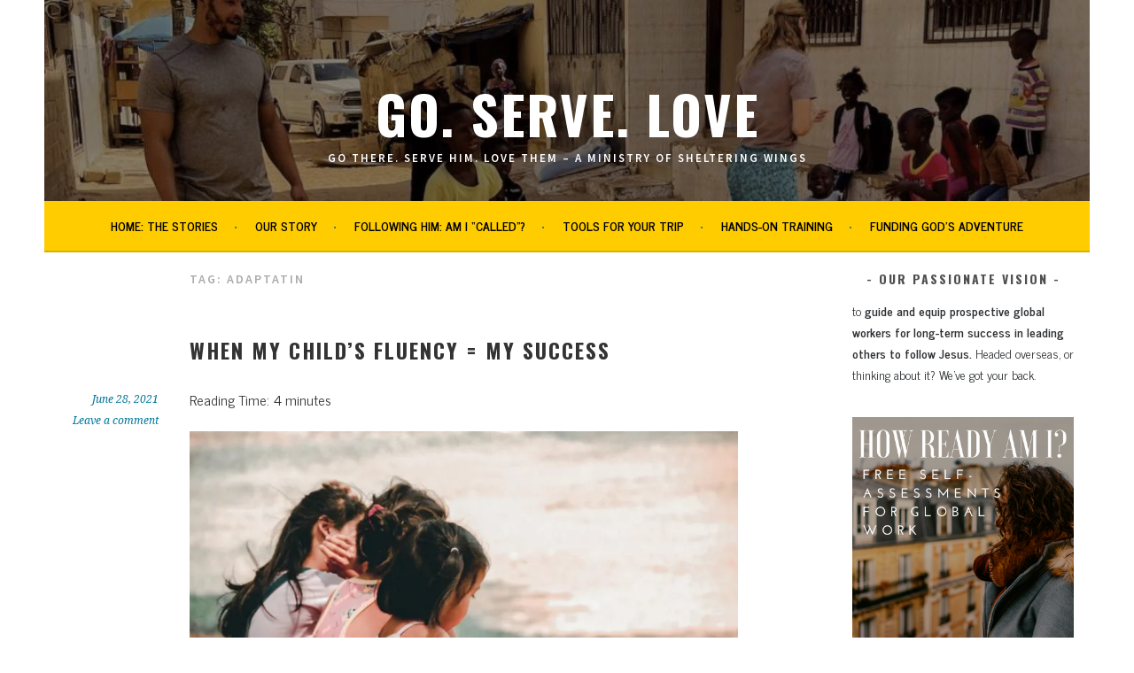

--- FILE ---
content_type: text/html; charset=UTF-8
request_url: https://www.goservelove.net/tag/adaptatin/
body_size: 83754
content:
<!DOCTYPE html>
<html lang="en-US">
<head>
<meta charset="UTF-8">
<meta name="viewport" content="width=device-width, initial-scale=1">
<link rel="profile" href="http://gmpg.org/xfn/11">
<link rel="pingback" href="https://www.goservelove.net/xmlrpc.php">
<link href="https://fonts.googleapis.com" rel="preconnect" crossorigin><link href="https://fonts.gstatic.com" rel="preconnect" crossorigin><title>adaptatin Archives  - Go. Serve. Love</title>
<meta name='robots' content='max-image-preview:large' />
	<style>img:is([sizes="auto" i], [sizes^="auto," i]) { contain-intrinsic-size: 3000px 1500px }</style>
	
<!-- Google Tag Manager for WordPress by gtm4wp.com -->
<script data-cfasync="false" data-pagespeed-no-defer>
	var gtm4wp_datalayer_name = "dataLayer";
	var dataLayer = dataLayer || [];
</script>
<!-- End Google Tag Manager for WordPress by gtm4wp.com -->
<!-- Open Graph Meta Tags generated by Blog2Social 851 - https://www.blog2social.com -->
<meta property="og:title" content="Go. Serve. Love"/>
<meta property="og:description" content="Go there. Serve Him.  Love them   -  a ministry of sheltering wings"/>
<meta property="og:url" content="/tag/adaptatin/"/>
<meta property="og:image" content="https://www.goservelove.net/wp-content/uploads/2021/06/charlein-gracia-Ux5mdMJNEA-unsplash-1024x685.jpg"/>
<meta property="og:image:width" content="1024" />
<meta property="og:image:height" content="685" />
<meta property="og:image:type" content="image/jpeg" />
<meta property="og:type" content="article"/>
<meta property="og:article:published_time" content="2021-06-28 11:35:57"/>
<meta property="og:article:modified_time" content="2022-08-29 06:59:21"/>
<meta property="og:article:tag" content="adaptatin"/>
<meta property="og:article:tag" content="Arabic"/>
<meta property="og:article:tag" content="child"/>
<meta property="og:article:tag" content="Christian"/>
<meta property="og:article:tag" content="cultural"/>
<meta property="og:article:tag" content="culture"/>
<meta property="og:article:tag" content="English"/>
<meta property="og:article:tag" content="fluency"/>
<meta property="og:article:tag" content="fluent"/>
<meta property="og:article:tag" content="global worker"/>
<meta property="og:article:tag" content="kid"/>
<meta property="og:article:tag" content="language"/>
<meta property="og:article:tag" content="missionary"/>
<meta property="og:article:tag" content="overseas"/>
<meta property="og:article:tag" content="TCK"/>
<meta property="og:article:tag" content="third culture kid"/>
<meta property="og:article:tag" content="third culture kids"/>
<!-- Open Graph Meta Tags generated by Blog2Social 851 - https://www.blog2social.com -->

<!-- Twitter Card generated by Blog2Social 851 - https://www.blog2social.com -->
<meta name="twitter:card" content="summary">
<meta name="twitter:title" content="Go. Serve. Love"/>
<meta name="twitter:description" content="Go there. Serve Him.  Love them   -  a ministry of sheltering wings"/>
<meta name="twitter:image" content="https://www.goservelove.net/wp-content/uploads/2021/06/charlein-gracia-Ux5mdMJNEA-unsplash-1024x685.jpg"/>
<!-- Twitter Card generated by Blog2Social 851 - https://www.blog2social.com -->
<link rel="amphtml" href="https://www.goservelove.net/tag/adaptatin/amp/" /><meta name="generator" content="AMP for WP 1.1.6.1"/><link rel='dns-prefetch' href='//static.addtoany.com' />
<link rel='dns-prefetch' href='//stats.wp.com' />
<link rel='dns-prefetch' href='//fonts.googleapis.com' />
<link rel='preconnect' href='//i0.wp.com' />
<link href='//hb.wpmucdn.com' rel='preconnect' />
<link href='http://fonts.googleapis.com' rel='preconnect' />
<link href='//fonts.gstatic.com' crossorigin='' rel='preconnect' />
<link rel="alternate" type="application/rss+xml" title="Go. Serve. Love &raquo; Feed" href="https://www.goservelove.net/feed/" />
<link rel="alternate" type="application/rss+xml" title="Go. Serve. Love &raquo; Comments Feed" href="https://www.goservelove.net/comments/feed/" />
<link rel="alternate" type="application/rss+xml" title="Go. Serve. Love &raquo; adaptatin Tag Feed" href="https://www.goservelove.net/tag/adaptatin/feed/" />
<script type="text/javascript">
/* <![CDATA[ */
window._wpemojiSettings = {"baseUrl":"https:\/\/s.w.org\/images\/core\/emoji\/16.0.1\/72x72\/","ext":".png","svgUrl":"https:\/\/s.w.org\/images\/core\/emoji\/16.0.1\/svg\/","svgExt":".svg","source":{"concatemoji":"https:\/\/www.goservelove.net\/wp-includes\/js\/wp-emoji-release.min.js?ver=6.8.3"}};
/*! This file is auto-generated */
!function(s,n){var o,i,e;function c(e){try{var t={supportTests:e,timestamp:(new Date).valueOf()};sessionStorage.setItem(o,JSON.stringify(t))}catch(e){}}function p(e,t,n){e.clearRect(0,0,e.canvas.width,e.canvas.height),e.fillText(t,0,0);var t=new Uint32Array(e.getImageData(0,0,e.canvas.width,e.canvas.height).data),a=(e.clearRect(0,0,e.canvas.width,e.canvas.height),e.fillText(n,0,0),new Uint32Array(e.getImageData(0,0,e.canvas.width,e.canvas.height).data));return t.every(function(e,t){return e===a[t]})}function u(e,t){e.clearRect(0,0,e.canvas.width,e.canvas.height),e.fillText(t,0,0);for(var n=e.getImageData(16,16,1,1),a=0;a<n.data.length;a++)if(0!==n.data[a])return!1;return!0}function f(e,t,n,a){switch(t){case"flag":return n(e,"\ud83c\udff3\ufe0f\u200d\u26a7\ufe0f","\ud83c\udff3\ufe0f\u200b\u26a7\ufe0f")?!1:!n(e,"\ud83c\udde8\ud83c\uddf6","\ud83c\udde8\u200b\ud83c\uddf6")&&!n(e,"\ud83c\udff4\udb40\udc67\udb40\udc62\udb40\udc65\udb40\udc6e\udb40\udc67\udb40\udc7f","\ud83c\udff4\u200b\udb40\udc67\u200b\udb40\udc62\u200b\udb40\udc65\u200b\udb40\udc6e\u200b\udb40\udc67\u200b\udb40\udc7f");case"emoji":return!a(e,"\ud83e\udedf")}return!1}function g(e,t,n,a){var r="undefined"!=typeof WorkerGlobalScope&&self instanceof WorkerGlobalScope?new OffscreenCanvas(300,150):s.createElement("canvas"),o=r.getContext("2d",{willReadFrequently:!0}),i=(o.textBaseline="top",o.font="600 32px Arial",{});return e.forEach(function(e){i[e]=t(o,e,n,a)}),i}function t(e){var t=s.createElement("script");t.src=e,t.defer=!0,s.head.appendChild(t)}"undefined"!=typeof Promise&&(o="wpEmojiSettingsSupports",i=["flag","emoji"],n.supports={everything:!0,everythingExceptFlag:!0},e=new Promise(function(e){s.addEventListener("DOMContentLoaded",e,{once:!0})}),new Promise(function(t){var n=function(){try{var e=JSON.parse(sessionStorage.getItem(o));if("object"==typeof e&&"number"==typeof e.timestamp&&(new Date).valueOf()<e.timestamp+604800&&"object"==typeof e.supportTests)return e.supportTests}catch(e){}return null}();if(!n){if("undefined"!=typeof Worker&&"undefined"!=typeof OffscreenCanvas&&"undefined"!=typeof URL&&URL.createObjectURL&&"undefined"!=typeof Blob)try{var e="postMessage("+g.toString()+"("+[JSON.stringify(i),f.toString(),p.toString(),u.toString()].join(",")+"));",a=new Blob([e],{type:"text/javascript"}),r=new Worker(URL.createObjectURL(a),{name:"wpTestEmojiSupports"});return void(r.onmessage=function(e){c(n=e.data),r.terminate(),t(n)})}catch(e){}c(n=g(i,f,p,u))}t(n)}).then(function(e){for(var t in e)n.supports[t]=e[t],n.supports.everything=n.supports.everything&&n.supports[t],"flag"!==t&&(n.supports.everythingExceptFlag=n.supports.everythingExceptFlag&&n.supports[t]);n.supports.everythingExceptFlag=n.supports.everythingExceptFlag&&!n.supports.flag,n.DOMReady=!1,n.readyCallback=function(){n.DOMReady=!0}}).then(function(){return e}).then(function(){var e;n.supports.everything||(n.readyCallback(),(e=n.source||{}).concatemoji?t(e.concatemoji):e.wpemoji&&e.twemoji&&(t(e.twemoji),t(e.wpemoji)))}))}((window,document),window._wpemojiSettings);
/* ]]> */
</script>
<link rel='stylesheet' id='customify-font-stylesheet-0-css' href='https://fonts.googleapis.com/css2?family=Oswald:ital,wght@0,200;0,300;0,400;0,500;0,600;0,700&#038;family=News%20Cycle:ital,wght@0,400;0,700&#038;display=swap' type='text/css' media='all' />
<style id='wp-emoji-styles-inline-css' type='text/css'>

	img.wp-smiley, img.emoji {
		display: inline !important;
		border: none !important;
		box-shadow: none !important;
		height: 1em !important;
		width: 1em !important;
		margin: 0 0.07em !important;
		vertical-align: -0.1em !important;
		background: none !important;
		padding: 0 !important;
	}
</style>
<link rel='stylesheet' id='wp-block-library-css' href='https://www.goservelove.net/wp-includes/css/dist/block-library/style.min.css?ver=6.8.3' type='text/css' media='all' />
<style id='classic-theme-styles-inline-css' type='text/css'>
/*! This file is auto-generated */
.wp-block-button__link{color:#fff;background-color:#32373c;border-radius:9999px;box-shadow:none;text-decoration:none;padding:calc(.667em + 2px) calc(1.333em + 2px);font-size:1.125em}.wp-block-file__button{background:#32373c;color:#fff;text-decoration:none}
</style>
<link rel='stylesheet' id='mediaelement-css' href='https://www.goservelove.net/wp-includes/js/mediaelement/mediaelementplayer-legacy.min.css?ver=4.2.17' type='text/css' media='all' />
<link rel='stylesheet' id='wp-mediaelement-css' href='https://www.goservelove.net/wp-includes/js/mediaelement/wp-mediaelement.min.css?ver=6.8.3' type='text/css' media='all' />
<style id='jetpack-sharing-buttons-style-inline-css' type='text/css'>
.jetpack-sharing-buttons__services-list{display:flex;flex-direction:row;flex-wrap:wrap;gap:0;list-style-type:none;margin:5px;padding:0}.jetpack-sharing-buttons__services-list.has-small-icon-size{font-size:12px}.jetpack-sharing-buttons__services-list.has-normal-icon-size{font-size:16px}.jetpack-sharing-buttons__services-list.has-large-icon-size{font-size:24px}.jetpack-sharing-buttons__services-list.has-huge-icon-size{font-size:36px}@media print{.jetpack-sharing-buttons__services-list{display:none!important}}.editor-styles-wrapper .wp-block-jetpack-sharing-buttons{gap:0;padding-inline-start:0}ul.jetpack-sharing-buttons__services-list.has-background{padding:1.25em 2.375em}
</style>
<link rel='stylesheet' id='gdm-gutenberg-block-backend-js-css' href='https://www.goservelove.net/wp-content/plugins/google-drive-embedder/css/gdm-blocks.css?ver=5.3.0' type='text/css' media='all' />
<style id='global-styles-inline-css' type='text/css'>
:root{--wp--preset--aspect-ratio--square: 1;--wp--preset--aspect-ratio--4-3: 4/3;--wp--preset--aspect-ratio--3-4: 3/4;--wp--preset--aspect-ratio--3-2: 3/2;--wp--preset--aspect-ratio--2-3: 2/3;--wp--preset--aspect-ratio--16-9: 16/9;--wp--preset--aspect-ratio--9-16: 9/16;--wp--preset--color--black: #000000;--wp--preset--color--cyan-bluish-gray: #abb8c3;--wp--preset--color--white: #ffffff;--wp--preset--color--pale-pink: #f78da7;--wp--preset--color--vivid-red: #cf2e2e;--wp--preset--color--luminous-vivid-orange: #ff6900;--wp--preset--color--luminous-vivid-amber: #fcb900;--wp--preset--color--light-green-cyan: #7bdcb5;--wp--preset--color--vivid-green-cyan: #00d084;--wp--preset--color--pale-cyan-blue: #8ed1fc;--wp--preset--color--vivid-cyan-blue: #0693e3;--wp--preset--color--vivid-purple: #9b51e0;--wp--preset--gradient--vivid-cyan-blue-to-vivid-purple: linear-gradient(135deg,rgba(6,147,227,1) 0%,rgb(155,81,224) 100%);--wp--preset--gradient--light-green-cyan-to-vivid-green-cyan: linear-gradient(135deg,rgb(122,220,180) 0%,rgb(0,208,130) 100%);--wp--preset--gradient--luminous-vivid-amber-to-luminous-vivid-orange: linear-gradient(135deg,rgba(252,185,0,1) 0%,rgba(255,105,0,1) 100%);--wp--preset--gradient--luminous-vivid-orange-to-vivid-red: linear-gradient(135deg,rgba(255,105,0,1) 0%,rgb(207,46,46) 100%);--wp--preset--gradient--very-light-gray-to-cyan-bluish-gray: linear-gradient(135deg,rgb(238,238,238) 0%,rgb(169,184,195) 100%);--wp--preset--gradient--cool-to-warm-spectrum: linear-gradient(135deg,rgb(74,234,220) 0%,rgb(151,120,209) 20%,rgb(207,42,186) 40%,rgb(238,44,130) 60%,rgb(251,105,98) 80%,rgb(254,248,76) 100%);--wp--preset--gradient--blush-light-purple: linear-gradient(135deg,rgb(255,206,236) 0%,rgb(152,150,240) 100%);--wp--preset--gradient--blush-bordeaux: linear-gradient(135deg,rgb(254,205,165) 0%,rgb(254,45,45) 50%,rgb(107,0,62) 100%);--wp--preset--gradient--luminous-dusk: linear-gradient(135deg,rgb(255,203,112) 0%,rgb(199,81,192) 50%,rgb(65,88,208) 100%);--wp--preset--gradient--pale-ocean: linear-gradient(135deg,rgb(255,245,203) 0%,rgb(182,227,212) 50%,rgb(51,167,181) 100%);--wp--preset--gradient--electric-grass: linear-gradient(135deg,rgb(202,248,128) 0%,rgb(113,206,126) 100%);--wp--preset--gradient--midnight: linear-gradient(135deg,rgb(2,3,129) 0%,rgb(40,116,252) 100%);--wp--preset--font-size--small: 13px;--wp--preset--font-size--medium: 20px;--wp--preset--font-size--large: 36px;--wp--preset--font-size--x-large: 42px;--wp--preset--spacing--20: 0.44rem;--wp--preset--spacing--30: 0.67rem;--wp--preset--spacing--40: 1rem;--wp--preset--spacing--50: 1.5rem;--wp--preset--spacing--60: 2.25rem;--wp--preset--spacing--70: 3.38rem;--wp--preset--spacing--80: 5.06rem;--wp--preset--shadow--natural: 6px 6px 9px rgba(0, 0, 0, 0.2);--wp--preset--shadow--deep: 12px 12px 50px rgba(0, 0, 0, 0.4);--wp--preset--shadow--sharp: 6px 6px 0px rgba(0, 0, 0, 0.2);--wp--preset--shadow--outlined: 6px 6px 0px -3px rgba(255, 255, 255, 1), 6px 6px rgba(0, 0, 0, 1);--wp--preset--shadow--crisp: 6px 6px 0px rgba(0, 0, 0, 1);}:where(.is-layout-flex){gap: 0.5em;}:where(.is-layout-grid){gap: 0.5em;}body .is-layout-flex{display: flex;}.is-layout-flex{flex-wrap: wrap;align-items: center;}.is-layout-flex > :is(*, div){margin: 0;}body .is-layout-grid{display: grid;}.is-layout-grid > :is(*, div){margin: 0;}:where(.wp-block-columns.is-layout-flex){gap: 2em;}:where(.wp-block-columns.is-layout-grid){gap: 2em;}:where(.wp-block-post-template.is-layout-flex){gap: 1.25em;}:where(.wp-block-post-template.is-layout-grid){gap: 1.25em;}.has-black-color{color: var(--wp--preset--color--black) !important;}.has-cyan-bluish-gray-color{color: var(--wp--preset--color--cyan-bluish-gray) !important;}.has-white-color{color: var(--wp--preset--color--white) !important;}.has-pale-pink-color{color: var(--wp--preset--color--pale-pink) !important;}.has-vivid-red-color{color: var(--wp--preset--color--vivid-red) !important;}.has-luminous-vivid-orange-color{color: var(--wp--preset--color--luminous-vivid-orange) !important;}.has-luminous-vivid-amber-color{color: var(--wp--preset--color--luminous-vivid-amber) !important;}.has-light-green-cyan-color{color: var(--wp--preset--color--light-green-cyan) !important;}.has-vivid-green-cyan-color{color: var(--wp--preset--color--vivid-green-cyan) !important;}.has-pale-cyan-blue-color{color: var(--wp--preset--color--pale-cyan-blue) !important;}.has-vivid-cyan-blue-color{color: var(--wp--preset--color--vivid-cyan-blue) !important;}.has-vivid-purple-color{color: var(--wp--preset--color--vivid-purple) !important;}.has-black-background-color{background-color: var(--wp--preset--color--black) !important;}.has-cyan-bluish-gray-background-color{background-color: var(--wp--preset--color--cyan-bluish-gray) !important;}.has-white-background-color{background-color: var(--wp--preset--color--white) !important;}.has-pale-pink-background-color{background-color: var(--wp--preset--color--pale-pink) !important;}.has-vivid-red-background-color{background-color: var(--wp--preset--color--vivid-red) !important;}.has-luminous-vivid-orange-background-color{background-color: var(--wp--preset--color--luminous-vivid-orange) !important;}.has-luminous-vivid-amber-background-color{background-color: var(--wp--preset--color--luminous-vivid-amber) !important;}.has-light-green-cyan-background-color{background-color: var(--wp--preset--color--light-green-cyan) !important;}.has-vivid-green-cyan-background-color{background-color: var(--wp--preset--color--vivid-green-cyan) !important;}.has-pale-cyan-blue-background-color{background-color: var(--wp--preset--color--pale-cyan-blue) !important;}.has-vivid-cyan-blue-background-color{background-color: var(--wp--preset--color--vivid-cyan-blue) !important;}.has-vivid-purple-background-color{background-color: var(--wp--preset--color--vivid-purple) !important;}.has-black-border-color{border-color: var(--wp--preset--color--black) !important;}.has-cyan-bluish-gray-border-color{border-color: var(--wp--preset--color--cyan-bluish-gray) !important;}.has-white-border-color{border-color: var(--wp--preset--color--white) !important;}.has-pale-pink-border-color{border-color: var(--wp--preset--color--pale-pink) !important;}.has-vivid-red-border-color{border-color: var(--wp--preset--color--vivid-red) !important;}.has-luminous-vivid-orange-border-color{border-color: var(--wp--preset--color--luminous-vivid-orange) !important;}.has-luminous-vivid-amber-border-color{border-color: var(--wp--preset--color--luminous-vivid-amber) !important;}.has-light-green-cyan-border-color{border-color: var(--wp--preset--color--light-green-cyan) !important;}.has-vivid-green-cyan-border-color{border-color: var(--wp--preset--color--vivid-green-cyan) !important;}.has-pale-cyan-blue-border-color{border-color: var(--wp--preset--color--pale-cyan-blue) !important;}.has-vivid-cyan-blue-border-color{border-color: var(--wp--preset--color--vivid-cyan-blue) !important;}.has-vivid-purple-border-color{border-color: var(--wp--preset--color--vivid-purple) !important;}.has-vivid-cyan-blue-to-vivid-purple-gradient-background{background: var(--wp--preset--gradient--vivid-cyan-blue-to-vivid-purple) !important;}.has-light-green-cyan-to-vivid-green-cyan-gradient-background{background: var(--wp--preset--gradient--light-green-cyan-to-vivid-green-cyan) !important;}.has-luminous-vivid-amber-to-luminous-vivid-orange-gradient-background{background: var(--wp--preset--gradient--luminous-vivid-amber-to-luminous-vivid-orange) !important;}.has-luminous-vivid-orange-to-vivid-red-gradient-background{background: var(--wp--preset--gradient--luminous-vivid-orange-to-vivid-red) !important;}.has-very-light-gray-to-cyan-bluish-gray-gradient-background{background: var(--wp--preset--gradient--very-light-gray-to-cyan-bluish-gray) !important;}.has-cool-to-warm-spectrum-gradient-background{background: var(--wp--preset--gradient--cool-to-warm-spectrum) !important;}.has-blush-light-purple-gradient-background{background: var(--wp--preset--gradient--blush-light-purple) !important;}.has-blush-bordeaux-gradient-background{background: var(--wp--preset--gradient--blush-bordeaux) !important;}.has-luminous-dusk-gradient-background{background: var(--wp--preset--gradient--luminous-dusk) !important;}.has-pale-ocean-gradient-background{background: var(--wp--preset--gradient--pale-ocean) !important;}.has-electric-grass-gradient-background{background: var(--wp--preset--gradient--electric-grass) !important;}.has-midnight-gradient-background{background: var(--wp--preset--gradient--midnight) !important;}.has-small-font-size{font-size: var(--wp--preset--font-size--small) !important;}.has-medium-font-size{font-size: var(--wp--preset--font-size--medium) !important;}.has-large-font-size{font-size: var(--wp--preset--font-size--large) !important;}.has-x-large-font-size{font-size: var(--wp--preset--font-size--x-large) !important;}
:where(.wp-block-post-template.is-layout-flex){gap: 1.25em;}:where(.wp-block-post-template.is-layout-grid){gap: 1.25em;}
:where(.wp-block-columns.is-layout-flex){gap: 2em;}:where(.wp-block-columns.is-layout-grid){gap: 2em;}
:root :where(.wp-block-pullquote){font-size: 1.5em;line-height: 1.6;}
</style>
<link rel='stylesheet' id='bcct_style-css' href='https://www.goservelove.net/wp-content/plugins/better-click-to-tweet/assets/css/styles.css?ver=3.0' type='text/css' media='all' />
<link rel='stylesheet' id='sela-fonts-css' href='https://fonts.googleapis.com/css?family=Source+Sans+Pro%3A300%2C300italic%2C400%2C400italic%2C600%7CDroid+Serif%3A400%2C400italic%7COswald%3A300%2C400&#038;subset=latin%2Clatin-ext' type='text/css' media='all' />
<link rel='stylesheet' id='genericons-css' href='https://www.goservelove.net/wp-content/plugins/jetpack/_inc/genericons/genericons/genericons.css?ver=3.1' type='text/css' media='all' />
<link rel='stylesheet' id='sela-style-css' href='https://www.goservelove.net/wp-content/themes/sela/style.css?ver=6.8.3' type='text/css' media='all' />
<style id='sela-style-inline-css' type='text/css'>
.site-branding { background-image: url(https://www.goservelove.net/wp-content/uploads/2024/09/cropped-cover.jpg); }
</style>
<link rel='stylesheet' id='addtoany-css' href='https://www.goservelove.net/wp-content/plugins/add-to-any/addtoany.min.css?ver=1.16' type='text/css' media='all' />
<link rel='stylesheet' id='ecae-frontend-css' href='https://www.goservelove.net/wp-content/plugins/easy-custom-auto-excerpt/assets/style-frontend.css?ver=2.5.0' type='text/css' media='all' />
<link rel='stylesheet' id='ecae-buttonskin-none-css' href='https://www.goservelove.net/wp-content/plugins/easy-custom-auto-excerpt/buttons/ecae-buttonskin-none.css?ver=2.5.0' type='text/css' media='all' />
<script type="text/javascript" id="addtoany-core-js-before">
/* <![CDATA[ */
window.a2a_config=window.a2a_config||{};a2a_config.callbacks=[];a2a_config.overlays=[];a2a_config.templates={};
/* ]]> */
</script>
<script type="text/javascript" defer src="https://static.addtoany.com/menu/page.js" id="addtoany-core-js"></script>
<script type="text/javascript" src="https://www.goservelove.net/wp-includes/js/jquery/jquery.min.js?ver=3.7.1" id="jquery-core-js"></script>
<script type="text/javascript" src="https://www.goservelove.net/wp-includes/js/jquery/jquery-migrate.min.js?ver=3.4.1" id="jquery-migrate-js"></script>
<script type="text/javascript" defer src="https://www.goservelove.net/wp-content/plugins/add-to-any/addtoany.min.js?ver=1.1" id="addtoany-jquery-js"></script>
<script type="text/javascript" src="https://www.goservelove.net/wp-content/plugins/wonderplugin-video-embed/engine/wonderpluginvideoembed.js?ver=2.4" id="wonderplugin-videoembed-script-js"></script>
<link rel="https://api.w.org/" href="https://www.goservelove.net/wp-json/" /><link rel="alternate" title="JSON" type="application/json" href="https://www.goservelove.net/wp-json/wp/v2/tags/3825" /><link rel="EditURI" type="application/rsd+xml" title="RSD" href="https://www.goservelove.net/xmlrpc.php?rsd" />
<meta name="generator" content="WordPress 6.8.3" />
<script type='text/javascript' data-cfasync='false'>var _mmunch = {'front': false, 'page': false, 'post': false, 'category': false, 'author': false, 'search': false, 'attachment': false, 'tag': false};_mmunch['tag'] = true;</script><script data-cfasync="false" src="//a.mailmunch.co/app/v1/site.js" id="mailmunch-script" data-plugin="mc_mm" data-mailmunch-site-id="549308" async></script><script type="text/javascript">//<![CDATA[
  function external_links_in_new_windows_loop() {
    if (!document.links) {
      document.links = document.getElementsByTagName('a');
    }
    var change_link = false;
    var force = '';
    var ignore = '';

    for (var t=0; t<document.links.length; t++) {
      var all_links = document.links[t];
      change_link = false;
      
      if(document.links[t].hasAttribute('onClick') == false) {
        // forced if the address starts with http (or also https), but does not link to the current domain
        if(all_links.href.search(/^http/) != -1 && all_links.href.search('www.goservelove.net') == -1 && all_links.href.search(/^#/) == -1) {
          // console.log('Changed ' + all_links.href);
          change_link = true;
        }
          
        if(force != '' && all_links.href.search(force) != -1) {
          // forced
          // console.log('force ' + all_links.href);
          change_link = true;
        }
        
        if(ignore != '' && all_links.href.search(ignore) != -1) {
          // console.log('ignore ' + all_links.href);
          // ignored
          change_link = false;
        }

        if(change_link == true) {
          // console.log('Changed ' + all_links.href);
          document.links[t].setAttribute('onClick', 'javascript:window.open(\'' + all_links.href.replace(/'/g, '') + '\', \'_blank\', \'noopener\'); return false;');
          document.links[t].removeAttribute('target');
        }
      }
    }
  }
  
  // Load
  function external_links_in_new_windows_load(func)
  {  
    var oldonload = window.onload;
    if (typeof window.onload != 'function'){
      window.onload = func;
    } else {
      window.onload = function(){
        oldonload();
        func();
      }
    }
  }

  external_links_in_new_windows_load(external_links_in_new_windows_loop);
  //]]></script>

<script type="text/javascript">
(function(url){
	if(/(?:Chrome\/26\.0\.1410\.63 Safari\/537\.31|WordfenceTestMonBot)/.test(navigator.userAgent)){ return; }
	var addEvent = function(evt, handler) {
		if (window.addEventListener) {
			document.addEventListener(evt, handler, false);
		} else if (window.attachEvent) {
			document.attachEvent('on' + evt, handler);
		}
	};
	var removeEvent = function(evt, handler) {
		if (window.removeEventListener) {
			document.removeEventListener(evt, handler, false);
		} else if (window.detachEvent) {
			document.detachEvent('on' + evt, handler);
		}
	};
	var evts = 'contextmenu dblclick drag dragend dragenter dragleave dragover dragstart drop keydown keypress keyup mousedown mousemove mouseout mouseover mouseup mousewheel scroll'.split(' ');
	var logHuman = function() {
		if (window.wfLogHumanRan) { return; }
		window.wfLogHumanRan = true;
		var wfscr = document.createElement('script');
		wfscr.type = 'text/javascript';
		wfscr.async = true;
		wfscr.src = url + '&r=' + Math.random();
		(document.getElementsByTagName('head')[0]||document.getElementsByTagName('body')[0]).appendChild(wfscr);
		for (var i = 0; i < evts.length; i++) {
			removeEvent(evts[i], logHuman);
		}
	};
	for (var i = 0; i < evts.length; i++) {
		addEvent(evts[i], logHuman);
	}
})('//www.goservelove.net/?wordfence_lh=1&hid=C177FF1AD8B6B7498A0341B1D9AB9DEA');
</script>	<style>img#wpstats{display:none}</style>
		
<!-- Google Tag Manager for WordPress by gtm4wp.com -->
<!-- GTM Container placement set to footer -->
<script data-cfasync="false" data-pagespeed-no-defer>
	var dataLayer_content = {"visitorLoginState":"logged-out","pagePostType":"post","pagePostType2":"tag-post"};
	dataLayer.push( dataLayer_content );
</script>
<script data-cfasync="false" data-pagespeed-no-defer>
(function(w,d,s,l,i){w[l]=w[l]||[];w[l].push({'gtm.start':
new Date().getTime(),event:'gtm.js'});var f=d.getElementsByTagName(s)[0],
j=d.createElement(s),dl=l!='dataLayer'?'&l='+l:'';j.async=true;j.src=
'//www.googletagmanager.com/gtm.js?id='+i+dl;f.parentNode.insertBefore(j,f);
})(window,document,'script','dataLayer','GTM-58RH9CL');
</script>
<!-- End Google Tag Manager for WordPress by gtm4wp.com --><!-- SEO meta tags powered by SmartCrawl https://wpmudev.com/project/smartcrawl-wordpress-seo/ -->
<link rel="canonical" href="https://www.goservelove.net/tag/adaptatin/" />
<script type="application/ld+json">{"@context":"https:\/\/schema.org","@graph":[{"@type":"Organization","@id":"https:\/\/www.goservelove.net\/#schema-publishing-organization","url":"https:\/\/www.goservelove.net","name":"Go. Serve. Love"},{"@type":"WebSite","@id":"https:\/\/www.goservelove.net\/#schema-website","url":"https:\/\/www.goservelove.net","name":"Go. Serve. Love","encoding":"UTF-8","potentialAction":{"@type":"SearchAction","target":"https:\/\/www.goservelove.net\/search\/{search_term_string}\/","query-input":"required name=search_term_string"}},{"@type":"CollectionPage","@id":"https:\/\/www.goservelove.net\/tag\/adaptatin\/#schema-webpage","isPartOf":{"@id":"https:\/\/www.goservelove.net\/#schema-website"},"publisher":{"@id":"https:\/\/www.goservelove.net\/#schema-publishing-organization"},"url":"https:\/\/www.goservelove.net\/tag\/adaptatin\/","mainEntity":{"@type":"ItemList","itemListElement":[{"@type":"ListItem","position":"1","url":"https:\/\/www.goservelove.net\/fluency\/"}]}},{"@type":"BreadcrumbList","@id":"https:\/\/www.goservelove.net\/tag\/adaptatin?tag=adaptatin\/#breadcrumb","itemListElement":[{"@type":"ListItem","position":1,"name":"Home","item":"https:\/\/www.goservelove.net"},{"@type":"ListItem","position":2,"name":"Archive for adaptatin"}]}]}</script>
<meta property="og:type" content="object" />
<meta property="og:url" content="https://www.goservelove.net/tag/adaptatin/" />
<meta property="og:title" content="adaptatin Archives - Go. Serve. Love" />
<meta name="twitter:card" content="summary" />
<meta name="twitter:title" content="adaptatin Archives - Go. Serve. Love" />
<!-- /SEO -->
<style type="text/css">.broken_link, a.broken_link {
	text-decoration: line-through;
}</style>	<style type="text/css" id="sela-header-css">
					.site-title a,
			.site-description {
				color: #ffffff;
			}
			</style>
	
<!-- Jetpack Open Graph Tags -->
<meta property="og:type" content="website" />
<meta property="og:title" content="adaptatin Archives  - Go. Serve. Love" />
<meta property="og:url" content="https://www.goservelove.net/tag/adaptatin/" />
<meta property="og:site_name" content="Go. Serve. Love" />
<meta property="og:image" content="https://i0.wp.com/www.goservelove.net/wp-content/uploads/2019/05/cropped-go.-serve.-love-1-1.png?fit=512%2C512&#038;ssl=1" />
<meta property="og:image:width" content="512" />
<meta property="og:image:height" content="512" />
<meta property="og:image:alt" content="" />
<meta property="og:locale" content="en_US" />

<!-- End Jetpack Open Graph Tags -->
<link rel="icon" href="https://i0.wp.com/www.goservelove.net/wp-content/uploads/2019/05/cropped-go.-serve.-love-1-1.png?fit=32%2C32&#038;ssl=1" sizes="32x32" />
<link rel="icon" href="https://i0.wp.com/www.goservelove.net/wp-content/uploads/2019/05/cropped-go.-serve.-love-1-1.png?fit=192%2C192&#038;ssl=1" sizes="192x192" />
<link rel="apple-touch-icon" href="https://i0.wp.com/www.goservelove.net/wp-content/uploads/2019/05/cropped-go.-serve.-love-1-1.png?fit=180%2C180&#038;ssl=1" />
<meta name="msapplication-TileImage" content="https://i0.wp.com/www.goservelove.net/wp-content/uploads/2019/05/cropped-go.-serve.-love-1-1.png?fit=270%2C270&#038;ssl=1" />
			<style id="customify_output_style">
				a, .entry-meta a { color: #00779b; }
.site-title a, h1, h2, h3, h4, h5, h6,
 h1 a, h2 a, h3 a, h4 a, h5 a, h6 a,
 .widget-title,
 a:hover, .entry-meta a:hover { color: #000000; }
body { color: #2d3033; }
body, .site { background: #ffffff; }

@media screen and (min-width: 1000px) { 

	.site-title { font-size: 60px; }

	.site-content { padding: 18px; }

}
			</style>
			<style id="customify_fonts_output">
	
.site-title a, h1, h2, h3, h4, h5, h6, h1 a, h2 a, h3 a, h4 a, h5 a, h6 a, .widget-title {
font-family: Oswald;
font-weight: 700;
}


html body {
font-family: "News Cycle";
font-weight: 400;
}

</style>
					<style type="text/css" id="wp-custom-css">
			.main-navigation {
  background-color: #FFCC00;

}
.main-navigation a {
  color: #000000;
}

/* Change the site title colour */
.site-title a {
    color: #ffffff;
}

@media screen and (min-width: 768px){
.main-navigation .nav-menu > li > a:after, .main-navigation .menu > li > a:after {
    color: #00779b;
}
	.comment-meta a {
	color: #00779b;
	}
	#page .entry-title a:hover {
    color: #00779b;
}
	
input[type="submit"], #infinite-handle span {
    background-color: #00779b;
	}
}
.main-navigation .menu-toggle {
	background: #FFCC00;
}
		</style>
		</head>

<body class="archive tag tag-adaptatin tag-3825 wp-theme-sela display-header-text">
<div id="page" class="hfeed site">
	<header id="masthead" class="site-header" role="banner">
		<a class="skip-link screen-reader-text" href="#content" title="Skip to content">Skip to content</a>

		<div class="site-branding">
			<a href="https://www.goservelove.net/" class="site-logo-link" rel="home" itemprop="url"></a>			<h1 class="site-title"><a href="https://www.goservelove.net/" title="Go. Serve. Love" rel="home">Go. Serve. Love</a></h1>
							<h2 class="site-description">Go there. Serve Him.  Love them   &#8211;  a ministry of sheltering wings</h2>
					</div><!-- .site-branding -->

		<nav id="site-navigation" class="main-navigation" role="navigation">
			<button class="menu-toggle" aria-controls="menu" aria-expanded="false">Menu</button>
			<div class="menu-categories-container"><ul id="menu-categories" class="menu"><li id="menu-item-105" class="menu-item menu-item-type-custom menu-item-object-custom menu-item-105"><a href="https://goservelove.net/">Home: The Stories</a></li>
<li id="menu-item-72" class="menu-item menu-item-type-post_type menu-item-object-page menu-item-72"><a href="https://www.goservelove.net/our-story/">Our Story</a></li>
<li id="menu-item-76" class="menu-item menu-item-type-post_type menu-item-object-page menu-item-76"><a href="https://www.goservelove.net/following-him/">Following Him: Am I &#8220;Called&#8221;?</a></li>
<li id="menu-item-269" class="menu-item menu-item-type-post_type menu-item-object-page menu-item-269"><a href="https://www.goservelove.net/tools/">Tools for Your Trip</a></li>
<li id="menu-item-433" class="menu-item menu-item-type-post_type menu-item-object-page menu-item-433"><a href="https://www.goservelove.net/adventures/">Hands-on Training</a></li>
<li id="menu-item-1166" class="menu-item menu-item-type-post_type menu-item-object-page menu-item-1166"><a href="https://www.goservelove.net/funding/">Funding God&#8217;s Adventure</a></li>
</ul></div>		</nav><!-- #site-navigation -->
	</header><!-- #masthead -->

	<div id="content" class="site-content">

	<section id="primary" class="content-area">
		<main id="main" class="site-main" role="main">

		
			<header class="page-header">
				<h1 class="page-title">Tag: <span>adaptatin</span></h1>			</header><!-- .page-header -->

						
				
<article id="post-3224" class="post-3224 post type-post status-publish format-standard hentry category-arts category-culture category-daily-life-overseas category-emotional-relational-wellness category-emotionally-healthy-missions category-expectations category-missionary category-overseas category-professional-skills category-training category-uncategorized tag-adaptatin tag-arabic tag-child tag-christian tag-cultural tag-culture tag-english tag-fluency tag-fluent tag-global-worker tag-kid tag-language tag-missionary tag-overseas tag-tck tag-third-culture-kid tag-third-culture-kids without-featured-image">

	
	<header class="entry-header ">
					<h1 class="entry-title"><a href=" https://www.goservelove.net/fluency/" rel="bookmark">When My Child’s Fluency = My Success</a></h1>			</header><!-- .entry-header -->

	<div class="entry-body">

				<div class="entry-meta">
			<span class="date"><a href="https://www.goservelove.net/fluency/" title="Permalink to When My Child’s Fluency = My Success" rel="bookmark"><time class="entry-date published" datetime="2021-06-28T11:35:57-05:00">June 28, 2021</time><time class="updated" datetime="2022-08-29T06:59:21-05:00">August 29, 2022</time></a></span><span class="comments-link"><a href="https://www.goservelove.net/fluency/#respond">Leave a comment</a></span>		</div><!-- .entry-meta -->
		
				<div class="entry-content">
			<span class="span-reading-time rt-reading-time" style="display: block;"><span class="rt-label rt-prefix">Reading Time: </span> <span class="rt-time"> 4</span> <span class="rt-label rt-postfix">minutes</span></span><!-- Begin :: Generated by Easy Custom Auto Excerpt --><div class="ecae" style=""><p><img data-recalc-dims="1" fetchpriority="high" decoding="async" class="aligncenter wp-image-3228 size-large" src="https://i0.wp.com/www.goservelove.net/wp-content/uploads/2021/06/charlein-gracia-Ux5mdMJNEA-unsplash.jpg?resize=620%2C415&#038;ssl=1" alt="fluency" width="620" height="415" srcset="https://i0.wp.com/www.goservelove.net/wp-content/uploads/2021/06/charlein-gracia-Ux5mdMJNEA-unsplash-scaled.jpg?resize=1024%2C685&amp;ssl=1 1024w, https://i0.wp.com/www.goservelove.net/wp-content/uploads/2021/06/charlein-gracia-Ux5mdMJNEA-unsplash-scaled.jpg?resize=300%2C201&amp;ssl=1 300w, https://i0.wp.com/www.goservelove.net/wp-content/uploads/2021/06/charlein-gracia-Ux5mdMJNEA-unsplash-scaled.jpg?resize=768%2C514&amp;ssl=1 768w, https://i0.wp.com/www.goservelove.net/wp-content/uploads/2021/06/charlein-gracia-Ux5mdMJNEA-unsplash-scaled.jpg?resize=1536%2C1028&amp;ssl=1 1536w, https://i0.wp.com/www.goservelove.net/wp-content/uploads/2021/06/charlein-gracia-Ux5mdMJNEA-unsplash-scaled.jpg?resize=2048%2C1371&amp;ssl=1 2048w, https://i0.wp.com/www.goservelove.net/wp-content/uploads/2021/06/charlein-gracia-Ux5mdMJNEA-unsplash-scaled.jpg?resize=360%2C242&amp;ssl=1 360w, https://i0.wp.com/www.goservelove.net/wp-content/uploads/2021/06/charlein-gracia-Ux5mdMJNEA-unsplash-scaled.jpg?resize=568%2C380&amp;ssl=1 568w, https://i0.wp.com/www.goservelove.net/wp-content/uploads/2021/06/charlein-gracia-Ux5mdMJNEA-unsplash-scaled.jpg?w=1000&amp;ssl=1 1000w" sizes="(max-width: 620px) 100vw, 620px" /></p>
<p>One benefit of my kids growing up overseas is their rich experience of another culture.  My kids absorb elements of the adopted country in an organic way.  They often see the world with a different perspective from someone&#8211;even an adult&#8211;who hasn&#8217;t left their home country.</p>
<p>I love that my kids have adopted certain aspects from Egypt: They have favorite Egyptian foods. They wash their hands after eating, and believe tissues are reasonable as napkins at the table. My kids know how to say “thank you” to mean “no” if they don’t want something being offered.  I love that three of my kids write and speak some Arabic and understand even more.<span class="ecae-button ecae-buttonskin-none" style="text-align:left" >  <a class="ecae-link" href="https://www.goservelove.net/fluency/"><span>read more</span></a></span></p></div><!-- End :: Generated by Easy Custom Auto Excerpt --><div class="addtoany_share_save_container addtoany_content addtoany_content_bottom"><div class="a2a_kit a2a_kit_size_32 addtoany_list" data-a2a-url="https://www.goservelove.net/fluency/" data-a2a-title="When My Child’s Fluency = My Success"><a class="a2a_button_facebook" href="https://www.addtoany.com/add_to/facebook?linkurl=https%3A%2F%2Fwww.goservelove.net%2Ffluency%2F&amp;linkname=When%20My%20Child%E2%80%99s%20Fluency%20%3D%20My%20Success" title="Facebook" rel="nofollow noopener" target="_blank"></a><a class="a2a_button_twitter" href="https://www.addtoany.com/add_to/twitter?linkurl=https%3A%2F%2Fwww.goservelove.net%2Ffluency%2F&amp;linkname=When%20My%20Child%E2%80%99s%20Fluency%20%3D%20My%20Success" title="Twitter" rel="nofollow noopener" target="_blank"></a><a class="a2a_button_pinterest" href="https://www.addtoany.com/add_to/pinterest?linkurl=https%3A%2F%2Fwww.goservelove.net%2Ffluency%2F&amp;linkname=When%20My%20Child%E2%80%99s%20Fluency%20%3D%20My%20Success" title="Pinterest" rel="nofollow noopener" target="_blank"></a><a class="a2a_button_whatsapp" href="https://www.addtoany.com/add_to/whatsapp?linkurl=https%3A%2F%2Fwww.goservelove.net%2Ffluency%2F&amp;linkname=When%20My%20Child%E2%80%99s%20Fluency%20%3D%20My%20Success" title="WhatsApp" rel="nofollow noopener" target="_blank"></a><a class="a2a_button_copy_link" href="https://www.addtoany.com/add_to/copy_link?linkurl=https%3A%2F%2Fwww.goservelove.net%2Ffluency%2F&amp;linkname=When%20My%20Child%E2%80%99s%20Fluency%20%3D%20My%20Success" title="Copy Link" rel="nofollow noopener" target="_blank"></a><a class="a2a_button_email" href="https://www.addtoany.com/add_to/email?linkurl=https%3A%2F%2Fwww.goservelove.net%2Ffluency%2F&amp;linkname=When%20My%20Child%E2%80%99s%20Fluency%20%3D%20My%20Success" title="Email" rel="nofollow noopener" target="_blank"></a><a class="a2a_button_tumblr" href="https://www.addtoany.com/add_to/tumblr?linkurl=https%3A%2F%2Fwww.goservelove.net%2Ffluency%2F&amp;linkname=When%20My%20Child%E2%80%99s%20Fluency%20%3D%20My%20Success" title="Tumblr" rel="nofollow noopener" target="_blank"></a><a class="a2a_button_kindle_it" href="https://www.addtoany.com/add_to/kindle_it?linkurl=https%3A%2F%2Fwww.goservelove.net%2Ffluency%2F&amp;linkname=When%20My%20Child%E2%80%99s%20Fluency%20%3D%20My%20Success" title="Push to Kindle" rel="nofollow noopener" target="_blank"></a><a class="a2a_button_google_gmail" href="https://www.addtoany.com/add_to/google_gmail?linkurl=https%3A%2F%2Fwww.goservelove.net%2Ffluency%2F&amp;linkname=When%20My%20Child%E2%80%99s%20Fluency%20%3D%20My%20Success" title="Gmail" rel="nofollow noopener" target="_blank"></a><a class="a2a_dd addtoany_share_save addtoany_share" href="https://www.addtoany.com/share"></a></div></div>					</div><!-- .entry-content -->
		
		
			</div><!-- .entry-body -->

</article><!-- #post-## -->

			
			
		
		</main><!-- #main -->
	</section><!-- #primary -->

	<div id="secondary" class="widget-area sidebar-widget-area" role="complementary">
		<aside id="text-2" class="widget widget_text"><h3 class="widget-title">Our Passionate Vision</h3>			<div class="textwidget"><p><span style="font-weight: 400;">to </span><b>guide and equip prospective global workers for long-term success in leading others to follow Jesus. </b>Headed overseas, or thinking about it? We&#8217;ve got your back.</p>
</div>
		</aside><aside id="mc_mm_widget-2" class="widget widget_mc_mm_widget"><div class='mailmunch-wordpress-widget mailmunch-wordpress-widget-698462' style='display: none !important;'></div></aside><aside id="media_image-16" class="widget widget_media_image"><h3 class="widget-title">OUR BEST BAM/B4T RESOURCES</h3><a href="https://www.goservelove.net/bam-b4t/"><img width="300" height="300" src="https://i0.wp.com/www.goservelove.net/wp-content/uploads/2020/04/GRAB-OUR-BEST-BUSINESS-AS-MISSION-BAM-RESOURCES.png?fit=300%2C300&amp;ssl=1" class="image wp-image-2307  attachment-medium size-medium" alt="BAM b4t" style="max-width: 100%; height: auto;" decoding="async" loading="lazy" srcset="https://i0.wp.com/www.goservelove.net/wp-content/uploads/2020/04/GRAB-OUR-BEST-BUSINESS-AS-MISSION-BAM-RESOURCES.png?w=1080&amp;ssl=1 1080w, https://i0.wp.com/www.goservelove.net/wp-content/uploads/2020/04/GRAB-OUR-BEST-BUSINESS-AS-MISSION-BAM-RESOURCES.png?resize=300%2C300&amp;ssl=1 300w, https://i0.wp.com/www.goservelove.net/wp-content/uploads/2020/04/GRAB-OUR-BEST-BUSINESS-AS-MISSION-BAM-RESOURCES.png?resize=1024%2C1024&amp;ssl=1 1024w, https://i0.wp.com/www.goservelove.net/wp-content/uploads/2020/04/GRAB-OUR-BEST-BUSINESS-AS-MISSION-BAM-RESOURCES.png?resize=150%2C150&amp;ssl=1 150w, https://i0.wp.com/www.goservelove.net/wp-content/uploads/2020/04/GRAB-OUR-BEST-BUSINESS-AS-MISSION-BAM-RESOURCES.png?resize=768%2C768&amp;ssl=1 768w, https://i0.wp.com/www.goservelove.net/wp-content/uploads/2020/04/GRAB-OUR-BEST-BUSINESS-AS-MISSION-BAM-RESOURCES.png?resize=90%2C90&amp;ssl=1 90w, https://i0.wp.com/www.goservelove.net/wp-content/uploads/2020/04/GRAB-OUR-BEST-BUSINESS-AS-MISSION-BAM-RESOURCES.png?resize=380%2C380&amp;ssl=1 380w" sizes="auto, (max-width: 300px) 100vw, 300px" /></a></aside><aside id="media_image-15" class="widget widget_media_image"><h3 class="widget-title">FREE BUSINESS AS MISSION SELF-ASSESSMENT!</h3><a href="https://www.goservelove.net/why-marketplace-missions/"><img width="300" height="300" src="https://i0.wp.com/www.goservelove.net/wp-content/uploads/2020/02/COULD-YOU-DO-YOUR-JOB-OVERSEAS_-scaled.jpg?fit=300%2C300&amp;ssl=1" class="image wp-image-2185  attachment-medium size-medium" alt="" style="max-width: 100%; height: auto;" decoding="async" loading="lazy" srcset="https://i0.wp.com/www.goservelove.net/wp-content/uploads/2020/02/COULD-YOU-DO-YOUR-JOB-OVERSEAS_-scaled.jpg?w=1000&amp;ssl=1 1000w, https://i0.wp.com/www.goservelove.net/wp-content/uploads/2020/02/COULD-YOU-DO-YOUR-JOB-OVERSEAS_-scaled.jpg?resize=300%2C300&amp;ssl=1 300w, https://i0.wp.com/www.goservelove.net/wp-content/uploads/2020/02/COULD-YOU-DO-YOUR-JOB-OVERSEAS_-scaled.jpg?resize=1024%2C1024&amp;ssl=1 1024w, https://i0.wp.com/www.goservelove.net/wp-content/uploads/2020/02/COULD-YOU-DO-YOUR-JOB-OVERSEAS_-scaled.jpg?resize=150%2C150&amp;ssl=1 150w, https://i0.wp.com/www.goservelove.net/wp-content/uploads/2020/02/COULD-YOU-DO-YOUR-JOB-OVERSEAS_-scaled.jpg?resize=768%2C768&amp;ssl=1 768w, https://i0.wp.com/www.goservelove.net/wp-content/uploads/2020/02/COULD-YOU-DO-YOUR-JOB-OVERSEAS_-scaled.jpg?resize=90%2C90&amp;ssl=1 90w, https://i0.wp.com/www.goservelove.net/wp-content/uploads/2020/02/COULD-YOU-DO-YOUR-JOB-OVERSEAS_-scaled.jpg?resize=380%2C380&amp;ssl=1 380w" sizes="auto, (max-width: 300px) 100vw, 300px" /></a></aside><aside id="categories-2" class="widget widget_categories"><h3 class="widget-title">Categories</h3><form action="https://www.goservelove.net" method="get"><label class="screen-reader-text" for="cat">Categories</label><select  name='cat' id='cat' class='postform'>
	<option value='-1'>Select Category</option>
	<option class="level-0" value="12">Africa</option>
	<option class="level-0" value="818">arts</option>
	<option class="level-0" value="115">Asia/Middle East</option>
	<option class="level-0" value="1006">assessment</option>
	<option class="level-0" value="212">Best-of-the-Best Friday</option>
	<option class="level-0" value="684">Bible translation</option>
	<option class="level-0" value="683">Business as Mission (BAM)</option>
	<option class="level-0" value="127">Choosing an organization</option>
	<option class="level-0" value="797">Church planting</option>
	<option class="level-0" value="824">communicating cross-culturally</option>
	<option class="level-0" value="191">cross-cultural relationships</option>
	<option class="level-0" value="192">cultural differences</option>
	<option class="level-0" value="11">cultural sensitivity</option>
	<option class="level-0" value="10">culture</option>
	<option class="level-0" value="401">culture shock</option>
	<option class="level-0" value="287">current events</option>
	<option class="level-0" value="72">daily life overseas</option>
	<option class="level-0" value="22">decision-making</option>
	<option class="level-0" value="805">design/architecture/engineering</option>
	<option class="level-0" value="176">developing my character</option>
	<option class="level-0" value="83">development</option>
	<option class="level-0" value="3917">discipleship</option>
	<option class="level-0" value="570">discouragement</option>
	<option class="level-0" value="772">emotional/relational wellness</option>
	<option class="level-0" value="451">emotionally healthy missions</option>
	<option class="level-0" value="331">ESL/TOESL/Teaching English as a Second Language</option>
	<option class="level-0" value="883">Europe</option>
	<option class="level-0" value="214">evangelism/sharing your faith</option>
	<option class="level-0" value="71">expectations</option>
	<option class="level-0" value="64">experiences to help you &#8220;practice&#8221;</option>
	<option class="level-0" value="231">exploring &#8220;calling&#8221;: Should I go?</option>
	<option class="level-0" value="761">families</option>
	<option class="level-0" value="165">family: helping the transition</option>
	<option class="level-0" value="482">fear</option>
	<option class="level-0" value="254">financial support/fundraising/finances</option>
	<option class="level-0" value="193">finding community</option>
	<option class="level-0" value="368">food/cooking</option>
	<option class="level-0" value="124">free printable</option>
	<option class="level-0" value="552">global work</option>
	<option class="level-0" value="360">global work in my home country</option>
	<option class="level-0" value="21">God&#8217;s will</option>
	<option class="level-0" value="353">goodbyes</option>
	<option class="level-0" value="550">government</option>
	<option class="level-0" value="757">guidance</option>
	<option class="level-0" value="295">He Said/She Said. You Say?</option>
	<option class="level-0" value="408">home assignment/furlough</option>
	<option class="level-0" value="400">hot topics</option>
	<option class="level-0" value="106">humor</option>
	<option class="level-0" value="116">Immigrants and Refugees</option>
	<option class="level-0" value="78">India</option>
	<option class="level-0" value="125">infographic</option>
	<option class="level-0" value="3870">kids &amp; parenting</option>
	<option class="level-0" value="450">language learning/acquistion</option>
	<option class="level-0" value="279">loving those you&#8217;re leaving behind</option>
	<option class="level-0" value="262">loving well overseas</option>
	<option class="level-0" value="506">marriage</option>
	<option class="level-0" value="55">martyrs/martyrdom</option>
	<option class="level-0" value="230">medical missions</option>
	<option class="level-0" value="556">Middle East</option>
	<option class="level-0" value="759">mission agencies</option>
	<option class="level-0" value="76">missionary</option>
	<option class="level-0" value="75">missions</option>
	<option class="level-0" value="74">missions history</option>
	<option class="level-0" value="884">missions school</option>
	<option class="level-0" value="13">music</option>
	<option class="level-0" value="713">Muslims</option>
	<option class="level-0" value="65">my story</option>
	<option class="level-0" value="964">North America</option>
	<option class="level-0" value="571">obstacles</option>
	<option class="level-0" value="549">Orphan care</option>
	<option class="level-0" value="551">overseas</option>
	<option class="level-0" value="754">personal/emotional readiness</option>
	<option class="level-0" value="82">poverty relief</option>
	<option class="level-0" value="142">practical tips</option>
	<option class="level-0" value="63">prayer</option>
	<option class="level-0" value="307">printables</option>
	<option class="level-0" value="755">professional skills</option>
	<option class="level-0" value="47">Purpose</option>
	<option class="level-0" value="46">Quotables</option>
	<option class="level-0" value="399">race/racism</option>
	<option class="level-0" value="985">refugees</option>
	<option class="level-0" value="756">resources</option>
	<option class="level-0" value="905">Rest</option>
	<option class="level-0" value="205">safety</option>
	<option class="level-0" value="433">self-assessment: How ready am I?</option>
	<option class="level-0" value="658">self-care: nurturing myself and my faith</option>
	<option class="level-0" value="48">Shareables</option>
	<option class="level-0" value="760">singles</option>
	<option class="level-0" value="177">South America</option>
	<option class="level-0" value="773">specific regions/people groups</option>
	<option class="level-0" value="762">spiritual readiness</option>
	<option class="level-0" value="62">steps before you go</option>
	<option class="level-0" value="178">sticking with it/perseverance</option>
	<option class="level-0" value="45">Throwback Thursday</option>
	<option class="level-0" value="126">tools you can use</option>
	<option class="level-0" value="474">training</option>
	<option class="level-0" value="206">true safety</option>
	<option class="level-0" value="84">Uganda</option>
	<option class="level-0" value="1">Uncategorized</option>
	<option class="level-0" value="252">unreached people groups</option>
	<option class="level-0" value="643">Urban ministry</option>
	<option class="level-0" value="81">Using my career overseas</option>
	<option class="level-0" value="14">videos</option>
	<option class="level-0" value="263">what not to do</option>
	<option class="level-0" value="49">why we go</option>
	<option class="level-0" value="141">Worked for Me Wednesdays</option>
	<option class="level-0" value="544">world religion</option>
	<option class="level-0" value="213">worldview</option>
</select>
</form><script type="text/javascript">
/* <![CDATA[ */

(function() {
	var dropdown = document.getElementById( "cat" );
	function onCatChange() {
		if ( dropdown.options[ dropdown.selectedIndex ].value > 0 ) {
			dropdown.parentNode.submit();
		}
	}
	dropdown.onchange = onCatChange;
})();

/* ]]> */
</script>
</aside><aside id="search-2" class="widget widget_search"><h3 class="widget-title">Search this site</h3><form role="search" method="get" class="search-form" action="https://www.goservelove.net/">
				<label>
					<span class="screen-reader-text">Search for:</span>
					<input type="search" class="search-field" placeholder="Search &hellip;" value="" name="s" />
				</label>
				<input type="submit" class="search-submit" value="Search" />
			</form></aside><aside id="media_image-2" class="widget widget_media_image"><a href="https://www.goservelove.net/tell-your-story/"><img width="200" height="300" src="https://i0.wp.com/www.goservelove.net/wp-content/uploads/2018/05/Wanted_-1.png?fit=200%2C300&amp;ssl=1" class="image wp-image-377  attachment-medium size-medium" alt="wanted your story" style="max-width: 100%; height: auto;" decoding="async" loading="lazy" srcset="https://i0.wp.com/www.goservelove.net/wp-content/uploads/2018/05/Wanted_-1.png?w=735&amp;ssl=1 735w, https://i0.wp.com/www.goservelove.net/wp-content/uploads/2018/05/Wanted_-1.png?resize=200%2C300&amp;ssl=1 200w, https://i0.wp.com/www.goservelove.net/wp-content/uploads/2018/05/Wanted_-1.png?resize=683%2C1024&amp;ssl=1 683w, https://i0.wp.com/www.goservelove.net/wp-content/uploads/2018/05/Wanted_-1.png?resize=253%2C380&amp;ssl=1 253w" sizes="auto, (max-width: 200px) 100vw, 200px" /></a></aside><aside id="media_image-4" class="widget widget_media_image"><h3 class="widget-title">POPULAR</h3><a href="https://www.goservelove.net/missions-trends/"><img width="200" height="300" src="https://i0.wp.com/www.goservelove.net/wp-content/uploads/2020/08/missions-trends-1.png?fit=200%2C300&amp;ssl=1" class="image wp-image-2681  attachment-medium size-medium" alt="trends in missions" style="max-width: 100%; height: auto;" decoding="async" loading="lazy" srcset="https://i0.wp.com/www.goservelove.net/wp-content/uploads/2020/08/missions-trends-1.png?w=400&amp;ssl=1 400w, https://i0.wp.com/www.goservelove.net/wp-content/uploads/2020/08/missions-trends-1.png?resize=200%2C300&amp;ssl=1 200w, https://i0.wp.com/www.goservelove.net/wp-content/uploads/2020/08/missions-trends-1.png?resize=253%2C380&amp;ssl=1 253w" sizes="auto, (max-width: 200px) 100vw, 200px" /></a></aside><aside id="media_image-5" class="widget widget_media_image"><h3 class="widget-title">POPULAR</h3><a href="https://www.goservelove.net/gods-will-clarity/"><img width="300" height="251" src="https://i0.wp.com/www.goservelove.net/wp-content/uploads/2018/06/GODS-WILL-meme.png?fit=300%2C251&amp;ssl=1" class="image wp-image-543  attachment-medium size-medium" alt="" style="max-width: 100%; height: auto;" decoding="async" loading="lazy" srcset="https://i0.wp.com/www.goservelove.net/wp-content/uploads/2018/06/GODS-WILL-meme.png?w=940&amp;ssl=1 940w, https://i0.wp.com/www.goservelove.net/wp-content/uploads/2018/06/GODS-WILL-meme.png?resize=300%2C251&amp;ssl=1 300w, https://i0.wp.com/www.goservelove.net/wp-content/uploads/2018/06/GODS-WILL-meme.png?resize=768%2C644&amp;ssl=1 768w, https://i0.wp.com/www.goservelove.net/wp-content/uploads/2018/06/GODS-WILL-meme.png?resize=453%2C380&amp;ssl=1 453w" sizes="auto, (max-width: 300px) 100vw, 300px" /></a></aside><aside id="media_image-6" class="widget widget_media_image"><h3 class="widget-title">POPULAR: FREE PRINTABLE INFOGRAPHICS</h3><a href="https://www.goservelove.net/tools/"><img width="120" height="300" src="https://i0.wp.com/www.goservelove.net/wp-content/uploads/2018/06/10-ways-to-pray-for-unreached-people-groups.png?fit=120%2C300&amp;ssl=1" class="image wp-image-513  attachment-medium size-medium" alt="unreached people groups" style="max-width: 100%; height: auto;" decoding="async" loading="lazy" srcset="https://i0.wp.com/www.goservelove.net/wp-content/uploads/2018/06/10-ways-to-pray-for-unreached-people-groups.png?w=800&amp;ssl=1 800w, https://i0.wp.com/www.goservelove.net/wp-content/uploads/2018/06/10-ways-to-pray-for-unreached-people-groups.png?resize=120%2C300&amp;ssl=1 120w, https://i0.wp.com/www.goservelove.net/wp-content/uploads/2018/06/10-ways-to-pray-for-unreached-people-groups.png?resize=768%2C1920&amp;ssl=1 768w, https://i0.wp.com/www.goservelove.net/wp-content/uploads/2018/06/10-ways-to-pray-for-unreached-people-groups.png?resize=410%2C1024&amp;ssl=1 410w, https://i0.wp.com/www.goservelove.net/wp-content/uploads/2018/06/10-ways-to-pray-for-unreached-people-groups.png?resize=152%2C380&amp;ssl=1 152w" sizes="auto, (max-width: 120px) 100vw, 120px" /></a></aside><aside id="media_image-7" class="widget widget_media_image"><h3 class="widget-title">POPULAR: EXPANDING YOUR HEART FOR THE NATIONS (from right here)</h3><a href="https://goservelove.net/start-expanding-heart-nations-1/"><img width="300" height="300" src="https://i0.wp.com/www.goservelove.net/wp-content/uploads/2018/06/START-WHERE-YOURE-AT.png?fit=300%2C300&amp;ssl=1" class="image wp-image-544  attachment-medium size-medium" alt="" style="max-width: 100%; height: auto;" decoding="async" loading="lazy" srcset="https://i0.wp.com/www.goservelove.net/wp-content/uploads/2018/06/START-WHERE-YOURE-AT.png?w=800&amp;ssl=1 800w, https://i0.wp.com/www.goservelove.net/wp-content/uploads/2018/06/START-WHERE-YOURE-AT.png?resize=150%2C150&amp;ssl=1 150w, https://i0.wp.com/www.goservelove.net/wp-content/uploads/2018/06/START-WHERE-YOURE-AT.png?resize=300%2C300&amp;ssl=1 300w, https://i0.wp.com/www.goservelove.net/wp-content/uploads/2018/06/START-WHERE-YOURE-AT.png?resize=768%2C768&amp;ssl=1 768w, https://i0.wp.com/www.goservelove.net/wp-content/uploads/2018/06/START-WHERE-YOURE-AT.png?resize=90%2C90&amp;ssl=1 90w, https://i0.wp.com/www.goservelove.net/wp-content/uploads/2018/06/START-WHERE-YOURE-AT.png?resize=380%2C380&amp;ssl=1 380w" sizes="auto, (max-width: 300px) 100vw, 300px" /></a></aside><aside id="media_image-12" class="widget widget_media_image"><h3 class="widget-title">POPULAR: HELP YOUR FAMILY FLOURISH OVERSEAS</h3><a href="https://goservelove.net/8-ways-help-family-flourish-overseas/"><img width="300" height="300" src="https://i0.wp.com/www.goservelove.net/wp-content/uploads/2018/07/flourish-overseas.png?fit=300%2C300&amp;ssl=1" class="image wp-image-641  attachment-medium size-medium" alt="" style="max-width: 100%; height: auto;" decoding="async" loading="lazy" srcset="https://i0.wp.com/www.goservelove.net/wp-content/uploads/2018/07/flourish-overseas.png?w=1080&amp;ssl=1 1080w, https://i0.wp.com/www.goservelove.net/wp-content/uploads/2018/07/flourish-overseas.png?resize=150%2C150&amp;ssl=1 150w, https://i0.wp.com/www.goservelove.net/wp-content/uploads/2018/07/flourish-overseas.png?resize=300%2C300&amp;ssl=1 300w, https://i0.wp.com/www.goservelove.net/wp-content/uploads/2018/07/flourish-overseas.png?resize=768%2C768&amp;ssl=1 768w, https://i0.wp.com/www.goservelove.net/wp-content/uploads/2018/07/flourish-overseas.png?resize=1024%2C1024&amp;ssl=1 1024w, https://i0.wp.com/www.goservelove.net/wp-content/uploads/2018/07/flourish-overseas.png?resize=90%2C90&amp;ssl=1 90w, https://i0.wp.com/www.goservelove.net/wp-content/uploads/2018/07/flourish-overseas.png?resize=380%2C380&amp;ssl=1 380w" sizes="auto, (max-width: 300px) 100vw, 300px" /></a></aside>
		<aside id="recent-posts-2" class="widget widget_recent_entries">
		<h3 class="widget-title">Recent conversations</h3>
		<ul>
											<li>
					<a href="https://www.goservelove.net/financial-support-2/">&#8220;Is there any way other than begging for financial support?&#8221;</a>
											<span class="post-date">September 25, 2024</span>
									</li>
											<li>
					<a href="https://www.goservelove.net/my-story-90-rather-not-hear-about/">My Story: The 90% You&#8217;d Rather Not Hear About</a>
											<span class="post-date">August 20, 2024</span>
									</li>
											<li>
					<a href="https://www.goservelove.net/sharing-wins/">On Sharing the Wins Overseas&#8211;and Ideas to Do It Well</a>
											<span class="post-date">August 23, 2023</span>
									</li>
											<li>
					<a href="https://www.goservelove.net/gospel-you-preach/">When People Screw Up the Gospel You Preach</a>
											<span class="post-date">August 11, 2023</span>
									</li>
											<li>
					<a href="https://www.goservelove.net/suffering-on-the-mission-field/">When Suffering on the Mission Field Takes Your Faith Under</a>
											<span class="post-date">July 21, 2023</span>
									</li>
					</ul>

		</aside><aside id="media_image-9" class="widget widget_media_image"><h3 class="widget-title">Series: Practical Advice on the Little Stuff</h3><a href="https://wp.me/P9toxF-8N"><img width="200" height="300" src="https://i0.wp.com/www.goservelove.net/wp-content/uploads/2018/03/worked-for-me-wednesday.png?fit=200%2C300&amp;ssl=1" class="image wp-image-166  attachment-medium size-medium" alt="" style="max-width: 100%; height: auto;" decoding="async" loading="lazy" srcset="https://i0.wp.com/www.goservelove.net/wp-content/uploads/2018/03/worked-for-me-wednesday.png?w=735&amp;ssl=1 735w, https://i0.wp.com/www.goservelove.net/wp-content/uploads/2018/03/worked-for-me-wednesday.png?resize=200%2C300&amp;ssl=1 200w, https://i0.wp.com/www.goservelove.net/wp-content/uploads/2018/03/worked-for-me-wednesday.png?resize=683%2C1024&amp;ssl=1 683w, https://i0.wp.com/www.goservelove.net/wp-content/uploads/2018/03/worked-for-me-wednesday.png?resize=253%2C380&amp;ssl=1 253w" sizes="auto, (max-width: 200px) 100vw, 200px" /></a></aside><aside id="media_image-10" class="widget widget_media_image"><h3 class="widget-title">Series: Best on Global Work from around the Web</h3><a href="http://www.goservelove.net/bestofthebestfriday-best-stuff-global-work-web"><img width="300" height="300" src="https://i0.wp.com/www.goservelove.net/wp-content/uploads/2018/03/best-of-the-best-friday.png?fit=300%2C300&amp;ssl=1" class="image wp-image-155  attachment-medium size-medium" alt="bestofthebestfriday" style="max-width: 100%; height: auto;" decoding="async" loading="lazy" srcset="https://i0.wp.com/www.goservelove.net/wp-content/uploads/2018/03/best-of-the-best-friday.png?w=1080&amp;ssl=1 1080w, https://i0.wp.com/www.goservelove.net/wp-content/uploads/2018/03/best-of-the-best-friday.png?resize=150%2C150&amp;ssl=1 150w, https://i0.wp.com/www.goservelove.net/wp-content/uploads/2018/03/best-of-the-best-friday.png?resize=300%2C300&amp;ssl=1 300w, https://i0.wp.com/www.goservelove.net/wp-content/uploads/2018/03/best-of-the-best-friday.png?resize=768%2C768&amp;ssl=1 768w, https://i0.wp.com/www.goservelove.net/wp-content/uploads/2018/03/best-of-the-best-friday.png?resize=1024%2C1024&amp;ssl=1 1024w, https://i0.wp.com/www.goservelove.net/wp-content/uploads/2018/03/best-of-the-best-friday.png?resize=90%2C90&amp;ssl=1 90w, https://i0.wp.com/www.goservelove.net/wp-content/uploads/2018/03/best-of-the-best-friday.png?resize=380%2C380&amp;ssl=1 380w" sizes="auto, (max-width: 300px) 100vw, 300px" /></a></aside><aside id="media_image-11" class="widget widget_media_image"><h3 class="widget-title">Series: Your Career, Globally</h3><a href="http://www.goservelove.net/your-career-globally-envisioning-your-talents-overseas"><img width="300" height="300" src="https://i0.wp.com/www.goservelove.net/wp-content/uploads/2018/05/your-careerglobally.png?fit=300%2C300&amp;ssl=1" class="image wp-image-365  attachment-medium size-medium" alt="career veterinary fieldworker" style="max-width: 100%; height: auto;" title="career" decoding="async" loading="lazy" srcset="https://i0.wp.com/www.goservelove.net/wp-content/uploads/2018/05/your-careerglobally.png?w=800&amp;ssl=1 800w, https://i0.wp.com/www.goservelove.net/wp-content/uploads/2018/05/your-careerglobally.png?resize=150%2C150&amp;ssl=1 150w, https://i0.wp.com/www.goservelove.net/wp-content/uploads/2018/05/your-careerglobally.png?resize=300%2C300&amp;ssl=1 300w, https://i0.wp.com/www.goservelove.net/wp-content/uploads/2018/05/your-careerglobally.png?resize=768%2C768&amp;ssl=1 768w, https://i0.wp.com/www.goservelove.net/wp-content/uploads/2018/05/your-careerglobally.png?resize=90%2C90&amp;ssl=1 90w, https://i0.wp.com/www.goservelove.net/wp-content/uploads/2018/05/your-careerglobally.png?resize=380%2C380&amp;ssl=1 380w" sizes="auto, (max-width: 300px) 100vw, 300px" /></a></aside><aside id="media_image-13" class="widget widget_media_image"><h3 class="widget-title">Series: Meet an Agency</h3><a href="https://wp.me/P9toxF-kX"><img width="300" height="300" src="https://i0.wp.com/www.goservelove.net/wp-content/uploads/2019/01/meet-an-agency.png?fit=300%2C300&amp;ssl=1" class="image wp-image-1300  attachment-medium size-medium" alt="" style="max-width: 100%; height: auto;" decoding="async" loading="lazy" srcset="https://i0.wp.com/www.goservelove.net/wp-content/uploads/2019/01/meet-an-agency.png?w=800&amp;ssl=1 800w, https://i0.wp.com/www.goservelove.net/wp-content/uploads/2019/01/meet-an-agency.png?resize=150%2C150&amp;ssl=1 150w, https://i0.wp.com/www.goservelove.net/wp-content/uploads/2019/01/meet-an-agency.png?resize=300%2C300&amp;ssl=1 300w, https://i0.wp.com/www.goservelove.net/wp-content/uploads/2019/01/meet-an-agency.png?resize=768%2C768&amp;ssl=1 768w, https://i0.wp.com/www.goservelove.net/wp-content/uploads/2019/01/meet-an-agency.png?resize=90%2C90&amp;ssl=1 90w, https://i0.wp.com/www.goservelove.net/wp-content/uploads/2019/01/meet-an-agency.png?resize=380%2C380&amp;ssl=1 380w" sizes="auto, (max-width: 300px) 100vw, 300px" /></a></aside><aside id="tag_cloud-3" class="widget widget_tag_cloud"><h3 class="widget-title">Tags</h3><div class="tagcloud"><a href="https://www.goservelove.net/tag/africa/" class="tag-cloud-link tag-link-18 tag-link-position-1" style="font-size: 10.170542635659pt;" aria-label="Africa (18 items)">Africa</a>
<a href="https://www.goservelove.net/tag/agency/" class="tag-cloud-link tag-link-477 tag-link-position-2" style="font-size: 11.038759689922pt;" aria-label="agency (22 items)">agency</a>
<a href="https://www.goservelove.net/tag/bam/" class="tag-cloud-link tag-link-685 tag-link-position-3" style="font-size: 9.6279069767442pt;" aria-label="BAM (16 items)">BAM</a>
<a href="https://www.goservelove.net/tag/bestofthebestfriday/" class="tag-cloud-link tag-link-216 tag-link-position-4" style="font-size: 8.3255813953488pt;" aria-label="BestoftheBestFriday (12 items)">BestoftheBestFriday</a>
<a href="https://www.goservelove.net/tag/business-as-mission/" class="tag-cloud-link tag-link-668 tag-link-position-5" style="font-size: 9.3023255813953pt;" aria-label="business as mission (15 items)">business as mission</a>
<a href="https://www.goservelove.net/tag/calling/" class="tag-cloud-link tag-link-35 tag-link-position-6" style="font-size: 11.255813953488pt;" aria-label="calling (23 items)">calling</a>
<a href="https://www.goservelove.net/tag/children/" class="tag-cloud-link tag-link-596 tag-link-position-7" style="font-size: 8.3255813953488pt;" aria-label="children (12 items)">children</a>
<a href="https://www.goservelove.net/tag/community/" class="tag-cloud-link tag-link-202 tag-link-position-8" style="font-size: 8.3255813953488pt;" aria-label="community (12 items)">community</a>
<a href="https://www.goservelove.net/tag/cross-cultural/" class="tag-cloud-link tag-link-267 tag-link-position-9" style="font-size: 9.3023255813953pt;" aria-label="cross-cultural (15 items)">cross-cultural</a>
<a href="https://www.goservelove.net/tag/culture/" class="tag-cloud-link tag-link-4 tag-link-position-10" style="font-size: 12.015503875969pt;" aria-label="culture (27 items)">culture</a>
<a href="https://www.goservelove.net/tag/development/" class="tag-cloud-link tag-link-91 tag-link-position-11" style="font-size: 8.7596899224806pt;" aria-label="development (13 items)">development</a>
<a href="https://www.goservelove.net/tag/evangelism/" class="tag-cloud-link tag-link-228 tag-link-position-12" style="font-size: 10.170542635659pt;" aria-label="evangelism (18 items)">evangelism</a>
<a href="https://www.goservelove.net/tag/faith/" class="tag-cloud-link tag-link-28 tag-link-position-13" style="font-size: 9.953488372093pt;" aria-label="faith (17 items)">faith</a>
<a href="https://www.goservelove.net/tag/family/" class="tag-cloud-link tag-link-170 tag-link-position-14" style="font-size: 9.6279069767442pt;" aria-label="family (16 items)">family</a>
<a href="https://www.goservelove.net/tag/fear/" class="tag-cloud-link tag-link-543 tag-link-position-15" style="font-size: 8.7596899224806pt;" aria-label="fear (13 items)">fear</a>
<a href="https://www.goservelove.net/tag/finances/" class="tag-cloud-link tag-link-258 tag-link-position-16" style="font-size: 8pt;" aria-label="finances (11 items)">finances</a>
<a href="https://www.goservelove.net/tag/fundraising/" class="tag-cloud-link tag-link-257 tag-link-position-17" style="font-size: 11.581395348837pt;" aria-label="fundraising (25 items)">fundraising</a>
<a href="https://www.goservelove.net/tag/global-work/" class="tag-cloud-link tag-link-173 tag-link-position-18" style="font-size: 17.333333333333pt;" aria-label="global work (87 items)">global work</a>
<a href="https://www.goservelove.net/tag/global-worker/" class="tag-cloud-link tag-link-9 tag-link-position-19" style="font-size: 15.922480620155pt;" aria-label="global worker (63 items)">global worker</a>
<a href="https://www.goservelove.net/tag/global-workers/" class="tag-cloud-link tag-link-260 tag-link-position-20" style="font-size: 9.953488372093pt;" aria-label="global workers (17 items)">global workers</a>
<a href="https://www.goservelove.net/tag/gods-will/" class="tag-cloud-link tag-link-23 tag-link-position-21" style="font-size: 9.953488372093pt;" aria-label="God&#039;s will (17 items)">God&#039;s will</a>
<a href="https://www.goservelove.net/tag/infographic/" class="tag-cloud-link tag-link-133 tag-link-position-22" style="font-size: 9.3023255813953pt;" aria-label="infographic (15 items)">infographic</a>
<a href="https://www.goservelove.net/tag/islam/" class="tag-cloud-link tag-link-715 tag-link-position-23" style="font-size: 10.170542635659pt;" aria-label="Islam (18 items)">Islam</a>
<a href="https://www.goservelove.net/tag/kids/" class="tag-cloud-link tag-link-166 tag-link-position-24" style="font-size: 8.3255813953488pt;" aria-label="kids (12 items)">kids</a>
<a href="https://www.goservelove.net/tag/long-term/" class="tag-cloud-link tag-link-505 tag-link-position-25" style="font-size: 11.798449612403pt;" aria-label="long-term (26 items)">long-term</a>
<a href="https://www.goservelove.net/tag/marriage/" class="tag-cloud-link tag-link-507 tag-link-position-26" style="font-size: 9.3023255813953pt;" aria-label="marriage (15 items)">marriage</a>
<a href="https://www.goservelove.net/tag/middle-east/" class="tag-cloud-link tag-link-119 tag-link-position-27" style="font-size: 8pt;" aria-label="Middle East (11 items)">Middle East</a>
<a href="https://www.goservelove.net/tag/ministry/" class="tag-cloud-link tag-link-511 tag-link-position-28" style="font-size: 11.255813953488pt;" aria-label="ministry (23 items)">ministry</a>
<a href="https://www.goservelove.net/tag/ministry-partner-development/" class="tag-cloud-link tag-link-499 tag-link-position-29" style="font-size: 9.0852713178295pt;" aria-label="ministry partner development (14 items)">ministry partner development</a>
<a href="https://www.goservelove.net/tag/missionary/" class="tag-cloud-link tag-link-5 tag-link-position-30" style="font-size: 21.565891472868pt;" aria-label="missionary (214 items)">missionary</a>
<a href="https://www.goservelove.net/tag/missions/" class="tag-cloud-link tag-link-17 tag-link-position-31" style="font-size: 22pt;" aria-label="missions (234 items)">missions</a>
<a href="https://www.goservelove.net/tag/muslim/" class="tag-cloud-link tag-link-320 tag-link-position-32" style="font-size: 9.6279069767442pt;" aria-label="Muslim (16 items)">Muslim</a>
<a href="https://www.goservelove.net/tag/my-story/" class="tag-cloud-link tag-link-188 tag-link-position-33" style="font-size: 8pt;" aria-label="my story (11 items)">my story</a>
<a href="https://www.goservelove.net/tag/organization/" class="tag-cloud-link tag-link-128 tag-link-position-34" style="font-size: 11.581395348837pt;" aria-label="organization (25 items)">organization</a>
<a href="https://www.goservelove.net/tag/overseas/" class="tag-cloud-link tag-link-43 tag-link-position-35" style="font-size: 21.131782945736pt;" aria-label="overseas (196 items)">overseas</a>
<a href="https://www.goservelove.net/tag/poverty/" class="tag-cloud-link tag-link-94 tag-link-position-36" style="font-size: 10.170542635659pt;" aria-label="poverty (18 items)">poverty</a>
<a href="https://www.goservelove.net/tag/pray/" class="tag-cloud-link tag-link-448 tag-link-position-37" style="font-size: 8.3255813953488pt;" aria-label="pray (12 items)">pray</a>
<a href="https://www.goservelove.net/tag/prayer/" class="tag-cloud-link tag-link-30 tag-link-position-38" style="font-size: 11.472868217054pt;" aria-label="prayer (24 items)">prayer</a>
<a href="https://www.goservelove.net/tag/printable/" class="tag-cloud-link tag-link-136 tag-link-position-39" style="font-size: 8.3255813953488pt;" aria-label="printable (12 items)">printable</a>
<a href="https://www.goservelove.net/tag/relationships/" class="tag-cloud-link tag-link-201 tag-link-position-40" style="font-size: 10.604651162791pt;" aria-label="relationships (20 items)">relationships</a>
<a href="https://www.goservelove.net/tag/support-raising/" class="tag-cloud-link tag-link-496 tag-link-position-41" style="font-size: 10.170542635659pt;" aria-label="support raising (18 items)">support raising</a>
<a href="https://www.goservelove.net/tag/training/" class="tag-cloud-link tag-link-299 tag-link-position-42" style="font-size: 8.7596899224806pt;" aria-label="training (13 items)">training</a>
<a href="https://www.goservelove.net/tag/uganda/" class="tag-cloud-link tag-link-20 tag-link-position-43" style="font-size: 9.0852713178295pt;" aria-label="Uganda (14 items)">Uganda</a>
<a href="https://www.goservelove.net/tag/unreached/" class="tag-cloud-link tag-link-349 tag-link-position-44" style="font-size: 13.209302325581pt;" aria-label="unreached (35 items)">unreached</a>
<a href="https://www.goservelove.net/tag/unreached-people-groups/" class="tag-cloud-link tag-link-242 tag-link-position-45" style="font-size: 8.3255813953488pt;" aria-label="unreached people groups (12 items)">unreached people groups</a></div>
</aside><aside id="text-3" class="widget widget_text"><h3 class="widget-title">Insta Goodness</h3>			<div class="textwidget"><p>[instagram-feed]</p>
</div>
		</aside><aside id="archives-2" class="widget widget_archive"><h3 class="widget-title">Archives</h3>
			<ul>
					<li><a href='https://www.goservelove.net/2024/09/'>September 2024</a></li>
	<li><a href='https://www.goservelove.net/2024/08/'>August 2024</a></li>
	<li><a href='https://www.goservelove.net/2023/08/'>August 2023</a></li>
	<li><a href='https://www.goservelove.net/2023/07/'>July 2023</a></li>
	<li><a href='https://www.goservelove.net/2023/06/'>June 2023</a></li>
	<li><a href='https://www.goservelove.net/2023/05/'>May 2023</a></li>
	<li><a href='https://www.goservelove.net/2023/04/'>April 2023</a></li>
	<li><a href='https://www.goservelove.net/2023/03/'>March 2023</a></li>
	<li><a href='https://www.goservelove.net/2023/02/'>February 2023</a></li>
	<li><a href='https://www.goservelove.net/2023/01/'>January 2023</a></li>
	<li><a href='https://www.goservelove.net/2022/12/'>December 2022</a></li>
	<li><a href='https://www.goservelove.net/2022/11/'>November 2022</a></li>
	<li><a href='https://www.goservelove.net/2022/10/'>October 2022</a></li>
	<li><a href='https://www.goservelove.net/2022/09/'>September 2022</a></li>
	<li><a href='https://www.goservelove.net/2022/08/'>August 2022</a></li>
	<li><a href='https://www.goservelove.net/2022/07/'>July 2022</a></li>
	<li><a href='https://www.goservelove.net/2022/06/'>June 2022</a></li>
	<li><a href='https://www.goservelove.net/2022/05/'>May 2022</a></li>
	<li><a href='https://www.goservelove.net/2022/04/'>April 2022</a></li>
	<li><a href='https://www.goservelove.net/2022/03/'>March 2022</a></li>
	<li><a href='https://www.goservelove.net/2022/02/'>February 2022</a></li>
	<li><a href='https://www.goservelove.net/2022/01/'>January 2022</a></li>
	<li><a href='https://www.goservelove.net/2021/12/'>December 2021</a></li>
	<li><a href='https://www.goservelove.net/2021/11/'>November 2021</a></li>
	<li><a href='https://www.goservelove.net/2021/10/'>October 2021</a></li>
	<li><a href='https://www.goservelove.net/2021/09/'>September 2021</a></li>
	<li><a href='https://www.goservelove.net/2021/08/'>August 2021</a></li>
	<li><a href='https://www.goservelove.net/2021/07/'>July 2021</a></li>
	<li><a href='https://www.goservelove.net/2021/06/'>June 2021</a></li>
	<li><a href='https://www.goservelove.net/2021/05/'>May 2021</a></li>
	<li><a href='https://www.goservelove.net/2021/04/'>April 2021</a></li>
	<li><a href='https://www.goservelove.net/2021/03/'>March 2021</a></li>
	<li><a href='https://www.goservelove.net/2021/02/'>February 2021</a></li>
	<li><a href='https://www.goservelove.net/2021/01/'>January 2021</a></li>
	<li><a href='https://www.goservelove.net/2020/12/'>December 2020</a></li>
	<li><a href='https://www.goservelove.net/2020/11/'>November 2020</a></li>
	<li><a href='https://www.goservelove.net/2020/10/'>October 2020</a></li>
	<li><a href='https://www.goservelove.net/2020/09/'>September 2020</a></li>
	<li><a href='https://www.goservelove.net/2020/08/'>August 2020</a></li>
	<li><a href='https://www.goservelove.net/2020/07/'>July 2020</a></li>
	<li><a href='https://www.goservelove.net/2020/06/'>June 2020</a></li>
	<li><a href='https://www.goservelove.net/2020/05/'>May 2020</a></li>
	<li><a href='https://www.goservelove.net/2020/04/'>April 2020</a></li>
	<li><a href='https://www.goservelove.net/2020/03/'>March 2020</a></li>
	<li><a href='https://www.goservelove.net/2020/02/'>February 2020</a></li>
	<li><a href='https://www.goservelove.net/2020/01/'>January 2020</a></li>
	<li><a href='https://www.goservelove.net/2019/12/'>December 2019</a></li>
	<li><a href='https://www.goservelove.net/2019/11/'>November 2019</a></li>
	<li><a href='https://www.goservelove.net/2019/10/'>October 2019</a></li>
	<li><a href='https://www.goservelove.net/2019/09/'>September 2019</a></li>
	<li><a href='https://www.goservelove.net/2019/08/'>August 2019</a></li>
	<li><a href='https://www.goservelove.net/2019/07/'>July 2019</a></li>
	<li><a href='https://www.goservelove.net/2019/06/'>June 2019</a></li>
	<li><a href='https://www.goservelove.net/2019/05/'>May 2019</a></li>
	<li><a href='https://www.goservelove.net/2019/04/'>April 2019</a></li>
	<li><a href='https://www.goservelove.net/2019/03/'>March 2019</a></li>
	<li><a href='https://www.goservelove.net/2019/02/'>February 2019</a></li>
	<li><a href='https://www.goservelove.net/2019/01/'>January 2019</a></li>
	<li><a href='https://www.goservelove.net/2018/12/'>December 2018</a></li>
	<li><a href='https://www.goservelove.net/2018/11/'>November 2018</a></li>
	<li><a href='https://www.goservelove.net/2018/10/'>October 2018</a></li>
	<li><a href='https://www.goservelove.net/2018/09/'>September 2018</a></li>
	<li><a href='https://www.goservelove.net/2018/08/'>August 2018</a></li>
	<li><a href='https://www.goservelove.net/2018/07/'>July 2018</a></li>
	<li><a href='https://www.goservelove.net/2018/06/'>June 2018</a></li>
	<li><a href='https://www.goservelove.net/2018/05/'>May 2018</a></li>
	<li><a href='https://www.goservelove.net/2018/04/'>April 2018</a></li>
	<li><a href='https://www.goservelove.net/2018/03/'>March 2018</a></li>
	<li><a href='https://www.goservelove.net/2018/02/'>February 2018</a></li>
	<li><a href='https://www.goservelove.net/2018/01/'>January 2018</a></li>
			</ul>

			</aside>	</div><!-- #secondary -->

	</div><!-- #content -->

	
	<footer id="colophon" class="site-footer">
							
		<div class="site-info"  role="contentinfo">
			<a href="http://wordpress.org/" title="A Semantic Personal Publishing Platform" rel="generator">Proudly powered by WordPress</a>
			<span class="sep"> | </span>
			Theme: sela by <a href="http://wordpress.com/themes/sela/" rel="designer">WordPress.com</a>.		</div><!-- .site-info -->
	</footer><!-- #colophon -->
</div><!-- #page -->

<script type="speculationrules">
{"prefetch":[{"source":"document","where":{"and":[{"href_matches":"\/*"},{"not":{"href_matches":["\/wp-*.php","\/wp-admin\/*","\/wp-content\/uploads\/*","\/wp-content\/*","\/wp-content\/plugins\/*","\/wp-content\/themes\/sela\/*","\/*\\?(.+)"]}},{"not":{"selector_matches":"a[rel~=\"nofollow\"]"}},{"not":{"selector_matches":".no-prefetch, .no-prefetch a"}}]},"eagerness":"conservative"}]}
</script>
<script>
	var refTagger = {
		settings: {
			bibleVersion: "ESV",
			libronixBibleVersion: "ESV",
			addLogosLink: true,
			appendIconToLibLinks: true,
			libronixLinkIcon: "dark",
			noSearchClassNames: [],
			useTooltip: true,
			noSearchTagNames: ["h1", "h2", "h3"],
			linksOpenNewWindow: false,
			convertHyperlinks: false,
			caseInsensitive: false,
			tagChapters: false 
		}
	};

	(function(d, t) {
		var g = d.createElement(t), s = d.getElementsByTagName(t)[0];
		g.src = 'https://api.reftagger.com/v2/reftagger.js';
		s.parentNode.insertBefore(g, s);
	}(document, 'script'));
</script>

<!-- GTM Container placement set to footer -->
<!-- Google Tag Manager (noscript) -->
				<noscript><iframe src="https://www.googletagmanager.com/ns.html?id=GTM-58RH9CL" height="0" width="0" style="display:none;visibility:hidden" aria-hidden="true"></iframe></noscript>
<!-- End Google Tag Manager (noscript) -->					<script>
						let customifyTriggerFontsLoadedEvents = function() {
							// Trigger the 'wf-active' event, just like Web Font Loader would do.
							window.dispatchEvent(new Event('wf-active'));
							// Add the 'wf-active' class on the html element, just like Web Font Loader would do.
							document.getElementsByTagName('html')[0].classList.add('wf-active');
						}

						// Try to use the modern FontFaceSet browser APIs.
						if ( typeof document.fonts !== 'undefined' && typeof document.fonts.ready !== 'undefined' ) {
							document.fonts.ready.then(customifyTriggerFontsLoadedEvents);
						} else {
							// Fallback to just waiting a little bit and then triggering the events for older browsers.
							window.addEventListener('load', function() {
								setTimeout( customifyTriggerFontsLoadedEvents, 300 );
							});
						}
					</script>
					<script type="text/javascript" id="jetpack-testimonial-theme-supports-js-after">
/* <![CDATA[ */
const jetpack_testimonial_theme_supports = false
/* ]]> */
</script>
<script type="text/javascript" src="https://www.goservelove.net/wp-content/plugins/duracelltomi-google-tag-manager/dist/js/gtm4wp-form-move-tracker.js?ver=1.21.1" id="gtm4wp-form-move-tracker-js"></script>
<script type="text/javascript" src="https://www.goservelove.net/wp-content/themes/sela/js/navigation.js?ver=20140813" id="sela-navigation-js"></script>
<script type="text/javascript" src="https://www.goservelove.net/wp-content/themes/sela/js/skip-link-focus-fix.js?ver=20140813" id="sela-skip-link-focus-fix-js"></script>
<script type="text/javascript" src="https://www.goservelove.net/wp-content/themes/sela/js/sela.js?ver=20140813" id="sela-script-js"></script>
<script type="text/javascript" id="jetpack-stats-js-before">
/* <![CDATA[ */
_stq = window._stq || [];
_stq.push([ "view", JSON.parse("{\"v\":\"ext\",\"blog\":\"139992879\",\"post\":\"0\",\"tz\":\"-6\",\"srv\":\"www.goservelove.net\",\"arch_tag\":\"adaptatin\",\"arch_results\":\"1\",\"j\":\"1:15.3.1\"}") ]);
_stq.push([ "clickTrackerInit", "139992879", "0" ]);
/* ]]> */
</script>
<script type="text/javascript" src="https://stats.wp.com/e-202550.js" id="jetpack-stats-js" defer="defer" data-wp-strategy="defer"></script>

</body>
</html>
